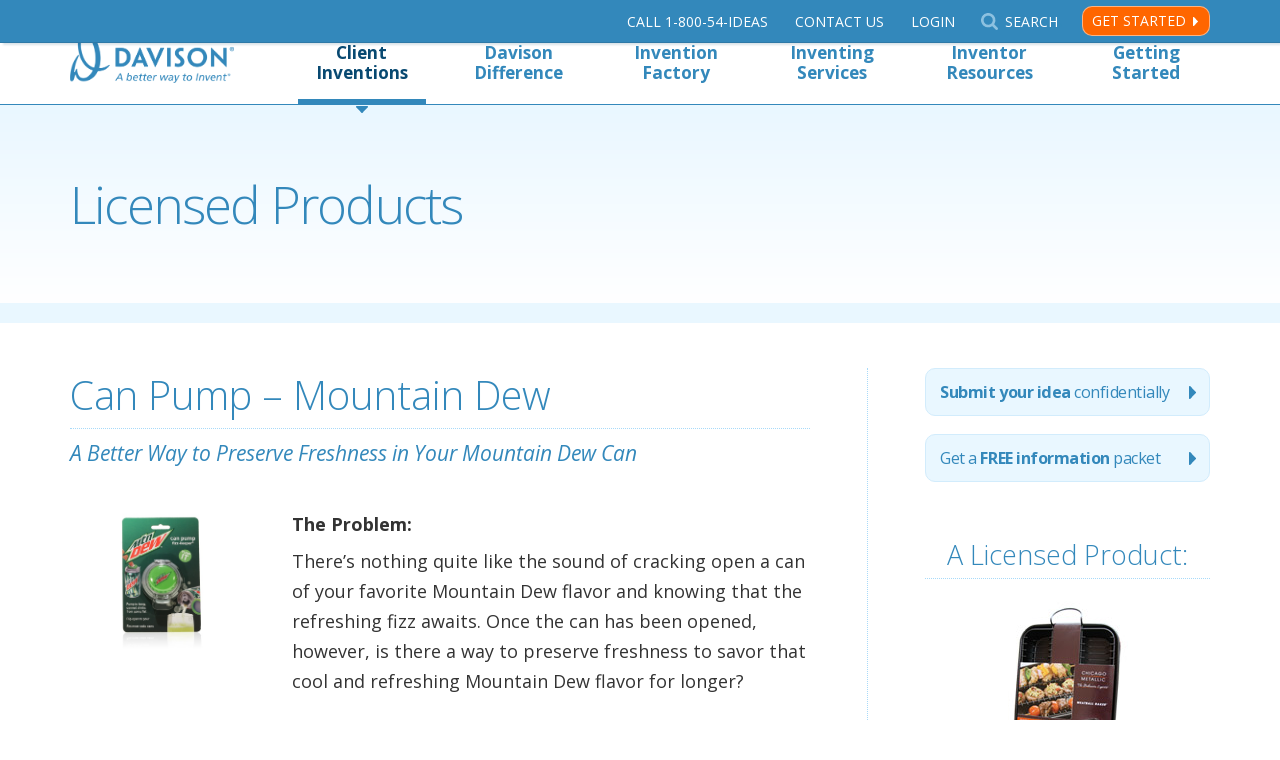

--- FILE ---
content_type: text/html; charset=UTF-8
request_url: https://www.davison.com/products/kitchen/can-pump-mountain-dew/
body_size: 9425
content:
<!DOCTYPE html>
<html lang="en-US">
<head>
<meta http-equiv="Content-type" content="text/html;charset=UTF-8"/>
<meta property="twitter:account_id" content="117078246"/>
<meta name="theme-color" content="#3388bb">
<meta name="viewport" content="width=device-width, initial-scale=1, maximum-scale=3">
<script async src='https://www.googletagmanager.com/gtag/js?id=G-FGKM219S06'></script>
<script>window.dataLayer=window.dataLayer||[];
function gtag(){dataLayer.push(arguments);}
gtag('js', new Date());
gtag('config', 'G-FGKM219S06');</script>
<script async src='https://www.googletagmanager.com/gtag/js?id=AW-1071613716'></script>
<script>window.dataLayer=window.dataLayer||[];
function gtag(){dataLayer.push(arguments);}
gtag('js', new Date());
gtag('config', 'AW-1071613716');</script>
<meta name='robots' content='index, follow, max-image-preview:large, max-snippet:-1, max-video-preview:-1'/>
<title>Davison Designed Product: Can Pump - Mountain Dew</title>
<meta name="description" content="Davison licensed product: Can Pump - Mountain Dew, a new product designed and developed using Davison&#039;s exclusive new product development process."/>
<link rel="canonical" href="https://www.davison.com/products/kitchen/can-pump-mountain-dew/"/>
<meta property="og:locale" content="en_US"/>
<meta property="og:type" content="article"/>
<meta property="og:title" content="Davison Designed Product: Can Pump - Mountain Dew"/>
<meta property="og:description" content="Davison licensed product: Can Pump - Mountain Dew, a new product designed and developed using Davison&#039;s exclusive new product development process."/>
<meta property="og:url" content="https://www.davison.com/products/kitchen/can-pump-mountain-dew/"/>
<meta property="og:site_name" content="Davison"/>
<meta property="article:publisher" content="https://www.facebook.com/DavisonInvent"/>
<meta property="article:modified_time" content="2023-03-01T17:32:46+00:00"/>
<meta property="og:image" content="https://www.davison.com/wp/wp-content/uploads/2017/03/davison-invention_md_canpump.jpg"/>
<meta property="og:image:width" content="200"/>
<meta property="og:image:height" content="300"/>
<meta property="og:image:type" content="image/jpeg"/>
<meta name="twitter:card" content="summary_large_image"/>
<meta name="twitter:site" content="@Davison"/>
<link rel='dns-prefetch' href='//fonts.googleapis.com'/>
<link rel='dns-prefetch' href='//use.fontawesome.com'/>
<link rel='dns-prefetch' href='//www.googletagmanager.com'/>
<link rel="alternate" type="application/rss+xml" title="Davison &raquo; Feed" href="https://www.davison.com/feed/"/>
<link rel="alternate" type="application/rss+xml" title="Davison &raquo; Comments Feed" href="https://www.davison.com/comments/feed/"/>
<link rel="alternate" title="oEmbed (JSON)" type="application/json+oembed" href="https://www.davison.com/wp-json/oembed/1.0/embed?url=https%3A%2F%2Fwww.davison.com%2Fproducts%2Fkitchen%2Fcan-pump-mountain-dew%2F"/>
<link rel="alternate" title="oEmbed (XML)" type="text/xml+oembed" href="https://www.davison.com/wp-json/oembed/1.0/embed?url=https%3A%2F%2Fwww.davison.com%2Fproducts%2Fkitchen%2Fcan-pump-mountain-dew%2F&#038;format=xml"/>
<style id='wp-img-auto-sizes-contain-inline-css'>img:is([sizes=auto i],[sizes^="auto," i]){contain-intrinsic-size:3000px 1500px}</style>
<link rel="stylesheet" type="text/css" href="//www.davison.com/wp/wp-content/cache/wpfc-minified/llzgoplc/7l76.css" media="all"/>
<style id='wp-emoji-styles-inline-css'>img.wp-smiley, img.emoji{display:inline !important;border:none !important;box-shadow:none !important;height:1em !important;width:1em !important;margin:0 0.07em !important;vertical-align:-0.1em !important;background:none !important;padding:0 !important;}</style>
<link rel="stylesheet" type="text/css" href="//www.davison.com/wp/wp-content/cache/wpfc-minified/f5qtotib/7l76.css" media="all"/>
<style id='classic-theme-styles-inline-css'>.wp-block-button__link{color:#fff;background-color:#32373c;border-radius:9999px;box-shadow:none;text-decoration:none;padding:calc(.667em + 2px) calc(1.333em + 2px);font-size:1.125em}.wp-block-file__button{background:#32373c;color:#fff;text-decoration:none}</style>
<style id='global-styles-inline-css'>:root{--wp--preset--aspect-ratio--square:1;--wp--preset--aspect-ratio--4-3:4/3;--wp--preset--aspect-ratio--3-4:3/4;--wp--preset--aspect-ratio--3-2:3/2;--wp--preset--aspect-ratio--2-3:2/3;--wp--preset--aspect-ratio--16-9:16/9;--wp--preset--aspect-ratio--9-16:9/16;--wp--preset--color--black:#000000;--wp--preset--color--cyan-bluish-gray:#abb8c3;--wp--preset--color--white:#ffffff;--wp--preset--color--pale-pink:#f78da7;--wp--preset--color--vivid-red:#cf2e2e;--wp--preset--color--luminous-vivid-orange:#ff6900;--wp--preset--color--luminous-vivid-amber:#fcb900;--wp--preset--color--light-green-cyan:#7bdcb5;--wp--preset--color--vivid-green-cyan:#00d084;--wp--preset--color--pale-cyan-blue:#8ed1fc;--wp--preset--color--vivid-cyan-blue:#0693e3;--wp--preset--color--vivid-purple:#9b51e0;--wp--preset--gradient--vivid-cyan-blue-to-vivid-purple:linear-gradient(135deg,rgb(6,147,227) 0%,rgb(155,81,224) 100%);--wp--preset--gradient--light-green-cyan-to-vivid-green-cyan:linear-gradient(135deg,rgb(122,220,180) 0%,rgb(0,208,130) 100%);--wp--preset--gradient--luminous-vivid-amber-to-luminous-vivid-orange:linear-gradient(135deg,rgb(252,185,0) 0%,rgb(255,105,0) 100%);--wp--preset--gradient--luminous-vivid-orange-to-vivid-red:linear-gradient(135deg,rgb(255,105,0) 0%,rgb(207,46,46) 100%);--wp--preset--gradient--very-light-gray-to-cyan-bluish-gray:linear-gradient(135deg,rgb(238,238,238) 0%,rgb(169,184,195) 100%);--wp--preset--gradient--cool-to-warm-spectrum:linear-gradient(135deg,rgb(74,234,220) 0%,rgb(151,120,209) 20%,rgb(207,42,186) 40%,rgb(238,44,130) 60%,rgb(251,105,98) 80%,rgb(254,248,76) 100%);--wp--preset--gradient--blush-light-purple:linear-gradient(135deg,rgb(255,206,236) 0%,rgb(152,150,240) 100%);--wp--preset--gradient--blush-bordeaux:linear-gradient(135deg,rgb(254,205,165) 0%,rgb(254,45,45) 50%,rgb(107,0,62) 100%);--wp--preset--gradient--luminous-dusk:linear-gradient(135deg,rgb(255,203,112) 0%,rgb(199,81,192) 50%,rgb(65,88,208) 100%);--wp--preset--gradient--pale-ocean:linear-gradient(135deg,rgb(255,245,203) 0%,rgb(182,227,212) 50%,rgb(51,167,181) 100%);--wp--preset--gradient--electric-grass:linear-gradient(135deg,rgb(202,248,128) 0%,rgb(113,206,126) 100%);--wp--preset--gradient--midnight:linear-gradient(135deg,rgb(2,3,129) 0%,rgb(40,116,252) 100%);--wp--preset--font-size--small:13px;--wp--preset--font-size--medium:20px;--wp--preset--font-size--large:36px;--wp--preset--font-size--x-large:42px;--wp--preset--spacing--20:0.44rem;--wp--preset--spacing--30:0.67rem;--wp--preset--spacing--40:1rem;--wp--preset--spacing--50:1.5rem;--wp--preset--spacing--60:2.25rem;--wp--preset--spacing--70:3.38rem;--wp--preset--spacing--80:5.06rem;--wp--preset--shadow--natural:6px 6px 9px rgba(0, 0, 0, 0.2);--wp--preset--shadow--deep:12px 12px 50px rgba(0, 0, 0, 0.4);--wp--preset--shadow--sharp:6px 6px 0px rgba(0, 0, 0, 0.2);--wp--preset--shadow--outlined:6px 6px 0px -3px rgb(255, 255, 255), 6px 6px rgb(0, 0, 0);--wp--preset--shadow--crisp:6px 6px 0px rgb(0, 0, 0);}:where(.is-layout-flex){gap:0.5em;}:where(.is-layout-grid){gap:0.5em;}body .is-layout-flex{display:flex;}.is-layout-flex{flex-wrap:wrap;align-items:center;}.is-layout-flex > :is(*, div){margin:0;}body .is-layout-grid{display:grid;}.is-layout-grid > :is(*, div){margin:0;}:where(.wp-block-columns.is-layout-flex){gap:2em;}:where(.wp-block-columns.is-layout-grid){gap:2em;}:where(.wp-block-post-template.is-layout-flex){gap:1.25em;}:where(.wp-block-post-template.is-layout-grid){gap:1.25em;}.has-black-color{color:var(--wp--preset--color--black) !important;}.has-cyan-bluish-gray-color{color:var(--wp--preset--color--cyan-bluish-gray) !important;}.has-white-color{color:var(--wp--preset--color--white) !important;}.has-pale-pink-color{color:var(--wp--preset--color--pale-pink) !important;}.has-vivid-red-color{color:var(--wp--preset--color--vivid-red) !important;}.has-luminous-vivid-orange-color{color:var(--wp--preset--color--luminous-vivid-orange) !important;}.has-luminous-vivid-amber-color{color:var(--wp--preset--color--luminous-vivid-amber) !important;}.has-light-green-cyan-color{color:var(--wp--preset--color--light-green-cyan) !important;}.has-vivid-green-cyan-color{color:var(--wp--preset--color--vivid-green-cyan) !important;}.has-pale-cyan-blue-color{color:var(--wp--preset--color--pale-cyan-blue) !important;}.has-vivid-cyan-blue-color{color:var(--wp--preset--color--vivid-cyan-blue) !important;}.has-vivid-purple-color{color:var(--wp--preset--color--vivid-purple) !important;}.has-black-background-color{background-color:var(--wp--preset--color--black) !important;}.has-cyan-bluish-gray-background-color{background-color:var(--wp--preset--color--cyan-bluish-gray) !important;}.has-white-background-color{background-color:var(--wp--preset--color--white) !important;}.has-pale-pink-background-color{background-color:var(--wp--preset--color--pale-pink) !important;}.has-vivid-red-background-color{background-color:var(--wp--preset--color--vivid-red) !important;}.has-luminous-vivid-orange-background-color{background-color:var(--wp--preset--color--luminous-vivid-orange) !important;}.has-luminous-vivid-amber-background-color{background-color:var(--wp--preset--color--luminous-vivid-amber) !important;}.has-light-green-cyan-background-color{background-color:var(--wp--preset--color--light-green-cyan) !important;}.has-vivid-green-cyan-background-color{background-color:var(--wp--preset--color--vivid-green-cyan) !important;}.has-pale-cyan-blue-background-color{background-color:var(--wp--preset--color--pale-cyan-blue) !important;}.has-vivid-cyan-blue-background-color{background-color:var(--wp--preset--color--vivid-cyan-blue) !important;}.has-vivid-purple-background-color{background-color:var(--wp--preset--color--vivid-purple) !important;}.has-black-border-color{border-color:var(--wp--preset--color--black) !important;}.has-cyan-bluish-gray-border-color{border-color:var(--wp--preset--color--cyan-bluish-gray) !important;}.has-white-border-color{border-color:var(--wp--preset--color--white) !important;}.has-pale-pink-border-color{border-color:var(--wp--preset--color--pale-pink) !important;}.has-vivid-red-border-color{border-color:var(--wp--preset--color--vivid-red) !important;}.has-luminous-vivid-orange-border-color{border-color:var(--wp--preset--color--luminous-vivid-orange) !important;}.has-luminous-vivid-amber-border-color{border-color:var(--wp--preset--color--luminous-vivid-amber) !important;}.has-light-green-cyan-border-color{border-color:var(--wp--preset--color--light-green-cyan) !important;}.has-vivid-green-cyan-border-color{border-color:var(--wp--preset--color--vivid-green-cyan) !important;}.has-pale-cyan-blue-border-color{border-color:var(--wp--preset--color--pale-cyan-blue) !important;}.has-vivid-cyan-blue-border-color{border-color:var(--wp--preset--color--vivid-cyan-blue) !important;}.has-vivid-purple-border-color{border-color:var(--wp--preset--color--vivid-purple) !important;}.has-vivid-cyan-blue-to-vivid-purple-gradient-background{background:var(--wp--preset--gradient--vivid-cyan-blue-to-vivid-purple) !important;}.has-light-green-cyan-to-vivid-green-cyan-gradient-background{background:var(--wp--preset--gradient--light-green-cyan-to-vivid-green-cyan) !important;}.has-luminous-vivid-amber-to-luminous-vivid-orange-gradient-background{background:var(--wp--preset--gradient--luminous-vivid-amber-to-luminous-vivid-orange) !important;}.has-luminous-vivid-orange-to-vivid-red-gradient-background{background:var(--wp--preset--gradient--luminous-vivid-orange-to-vivid-red) !important;}.has-very-light-gray-to-cyan-bluish-gray-gradient-background{background:var(--wp--preset--gradient--very-light-gray-to-cyan-bluish-gray) !important;}.has-cool-to-warm-spectrum-gradient-background{background:var(--wp--preset--gradient--cool-to-warm-spectrum) !important;}.has-blush-light-purple-gradient-background{background:var(--wp--preset--gradient--blush-light-purple) !important;}.has-blush-bordeaux-gradient-background{background:var(--wp--preset--gradient--blush-bordeaux) !important;}.has-luminous-dusk-gradient-background{background:var(--wp--preset--gradient--luminous-dusk) !important;}.has-pale-ocean-gradient-background{background:var(--wp--preset--gradient--pale-ocean) !important;}.has-electric-grass-gradient-background{background:var(--wp--preset--gradient--electric-grass) !important;}.has-midnight-gradient-background{background:var(--wp--preset--gradient--midnight) !important;}.has-small-font-size{font-size:var(--wp--preset--font-size--small) !important;}.has-medium-font-size{font-size:var(--wp--preset--font-size--medium) !important;}.has-large-font-size{font-size:var(--wp--preset--font-size--large) !important;}.has-x-large-font-size{font-size:var(--wp--preset--font-size--x-large) !important;}:where(.wp-block-post-template.is-layout-flex){gap:1.25em;}:where(.wp-block-post-template.is-layout-grid){gap:1.25em;}:where(.wp-block-term-template.is-layout-flex){gap:1.25em;}:where(.wp-block-term-template.is-layout-grid){gap:1.25em;}:where(.wp-block-columns.is-layout-flex){gap:2em;}:where(.wp-block-columns.is-layout-grid){gap:2em;}:root :where(.wp-block-pullquote){font-size:1.5em;line-height:1.6;}</style>
<link rel="stylesheet" type="text/css" href="//www.davison.com/wp/wp-content/cache/wpfc-minified/dhphj23b/7l76.css" media="all"/>
<link rel='stylesheet' id='wpsr_fa_icons-css' href='https://use.fontawesome.com/releases/v6.7.2/css/all.css?ver=7.9' type='text/css' media='all'/>
<link rel="https://api.w.org/" href="https://www.davison.com/wp-json/"/><link rel="EditURI" type="application/rsd+xml" title="RSD" href="https://www.davison.com/wp/xmlrpc.php?rsd"/>
<link rel='shortlink' href='https://www.davison.com/?p=21453'/>
<meta name="generator" content="Site Kit by Google 1.170.0"/><meta name="generator" content="Elementor 3.33.6; features: additional_custom_breakpoints; settings: css_print_method-external, google_font-enabled, font_display-auto">
<style>.e-con.e-parent:nth-of-type(n+4):not(.e-lazyloaded):not(.e-no-lazyload),
.e-con.e-parent:nth-of-type(n+4):not(.e-lazyloaded):not(.e-no-lazyload) *{background-image:none !important;}
@media screen and (max-height: 1024px) {
.e-con.e-parent:nth-of-type(n+3):not(.e-lazyloaded):not(.e-no-lazyload),
.e-con.e-parent:nth-of-type(n+3):not(.e-lazyloaded):not(.e-no-lazyload) *{background-image:none !important;}
}
@media screen and (max-height: 640px) {
.e-con.e-parent:nth-of-type(n+2):not(.e-lazyloaded):not(.e-no-lazyload),
.e-con.e-parent:nth-of-type(n+2):not(.e-lazyloaded):not(.e-no-lazyload) *{background-image:none !important;}
}</style>
<link rel="icon" href="https://www.davison.com/wp/wp-content/uploads/2017/08/cropped-davison_d-32x32.png" sizes="32x32"/>
<link rel="icon" href="https://www.davison.com/wp/wp-content/uploads/2017/08/cropped-davison_d-192x192.png" sizes="192x192"/>
<link rel="apple-touch-icon" href="https://www.davison.com/wp/wp-content/uploads/2017/08/cropped-davison_d-180x180.png"/>
<meta name="msapplication-TileImage" content="https://www.davison.com/wp/wp-content/uploads/2017/08/cropped-davison_d-270x270.png"/>
</head>
<body class="wp-singular davison_product-template-default single single-davison_product postid-21453 wp-custom-logo wp-theme-davison elementor-default elementor-kit-36262">
<noscript><iframe src="//www.googletagmanager.com/ns.html?id=GTM-KFCLLZ"
height="0" width="0" style="display:none;visibility:hidden"></iframe></noscript>
<div id="header" class="header">
<div id="utility" class="utility">
<div class="content-wrapper">
<div class="utility-menu">
<ul id="nav-utility" class="nav-utility"><li id="menu-item-34025" class="nav-utility-phone ga-track-link menu-item menu-item-type-custom menu-item-object-custom menu-item-34025"><a href="tel:+18005443327">Call<span> 1-800-54-Ideas</span></a></li>
<li id="menu-item-32570" class="nav-utility-contact ga-track-link menu-item menu-item-type-post_type menu-item-object-page menu-item-32570"><a href="https://www.davison.com/contact/">Contact Us</a></li>
<li id="menu-item-32569" class="nav-utility-login menu-item menu-item-type-custom menu-item-object-custom menu-item-32569"><a href="https://custdev.davison.com">Login</a></li>
<li id="menu-item-33287" class="nav-utility-search toggle-search menu-item menu-item-type-custom menu-item-object-custom menu-item-33287"><a href="#">Search</a></li>
</ul>				<a href="/submitidea.html?campaign_name=utilitynav" class="utility-menu-action ga-track-link" data-ga-label="Utility Nav - Get Started">Get Started</a>
<div class="header-search" role="search"> <form method="get" class="form searchform" action="/">  <label for="searchform" class="screen-reader-text">Search Davison</label> <input type="search" name="s" id="searchform" placeholder="Search Davison" value="" tabindex="0"> <input type="submit" value="Submit" class="button-search" tabindex="0"> </form></div></div></div></div><div id="nav-top" class="content-wrapper nav-top-wrapper">
<div class="nav-top-mobile-wrapper"> <a href="/" class="logo ir" title="Davison's Home Page"><span>Davison's Home Page</span></a> <a class="mobile-menu ir">Menu</a></div><ul id="nav" class="nav-top"><li id="menu-item-33195" class="menu-item menu-item-type-custom menu-item-object-custom menu-item-has-children menu-item-33195 current-menu-item"><a href="#">Client Inventions</a>
<ul class="sub-menu">
<li id="menu-item-33198" class="menu-item menu-item-type-post_type menu-item-object-page menu-item-33198 current-menu-item"><a href="https://www.davison.com/our-experience/products/consumer/" title="Samples of Consumer Products">Consumer Products</a></li>
<li id="menu-item-33196" class="menu-item menu-item-type-post_type menu-item-object-page menu-item-33196"><a href="https://www.davison.com/our-experience/products/industrial/" title="Samples of Industrial Products">Industrial Products</a></li>
<li id="menu-item-33197" class="menu-item menu-item-type-post_type menu-item-object-page menu-item-33197"><a href="https://www.davison.com/our-experience/products/apps/" title="Samples of Mobile Apps">Mobile Apps</a></li>
<li id="menu-item-33199" class="menu-item menu-item-type-post_type menu-item-object-page menu-item-33199"><a href="https://www.davison.com/our-experience/products/packaging/" title="Samples of Packaging Products">Packaging Products</a></li>
</ul>
</li>
<li id="menu-item-33175" class="menu-item menu-item-type-custom menu-item-object-custom menu-item-has-children menu-item-33175"><a href="#">Davison Difference</a>
<ul class="sub-menu">
<li id="menu-item-33176" class="menu-item menu-item-type-post_type menu-item-object-page menu-item-33176"><a href="https://www.davison.com/our-experience/about-davison/" title="About Davison">Our Story</a></li>
<li id="menu-item-33178" class="menu-item menu-item-type-post_type menu-item-object-page menu-item-33178"><a href="https://www.davison.com/our-experience/our-founder/">Meet the Founder</a></li>
<li id="menu-item-33226" class="menu-item menu-item-type-post_type menu-item-object-page menu-item-33226"><a href="https://www.davison.com/our-experience/products/">Samples of Client Inventions</a></li>
<li id="menu-item-33258" class="menu-item menu-item-type-post_type menu-item-object-page menu-item-33258"><a href="https://www.davison.com/9-step-experience/" title="Davison&#8217;s 9-Step Experience">Davison’s 9-Step Experience</a></li>
<li id="menu-item-33182" class="menu-item menu-item-type-post_type menu-item-object-page menu-item-33182"><a href="https://www.davison.com/case-studies/" title="Inventor Case Studies">Case Studies</a></li>
<li id="menu-item-33179" class="menu-item menu-item-type-post_type menu-item-object-page menu-item-33179"><a href="https://www.davison.com/our-experience/testimonials-and-reviews/" title="Testimonials Inventors and Corporations">Testimonials and Reviews</a></li>
<li id="menu-item-33225" class="menu-item menu-item-type-post_type menu-item-object-page menu-item-33225"><a href="https://www.davison.com/our-experience/history/" title="37 Years of History about Davison">37 Years of History</a></li>
<li id="menu-item-33227" class="menu-item menu-item-type-post_type menu-item-object-page menu-item-33227"><a href="https://www.davison.com/our-experience/awards/">Awards</a></li>
</ul>
</li>
<li id="menu-item-33232" class="menu-item menu-item-type-custom menu-item-object-custom menu-item-has-children menu-item-33232"><a href="#">Invention Factory</a>
<ul class="sub-menu">
<li id="menu-item-33192" class="menu-item menu-item-type-post_type menu-item-object-page menu-item-33192"><a href="https://www.davison.com/our-experience/factory/">Invention Factory Photos</a></li>
<li id="menu-item-33191" class="menu-item menu-item-type-post_type menu-item-object-page menu-item-33191"><a href="https://www.davison.com/webisodes/" title="Dare to Invent® TV Show">Dare to Invent<sup>®</sup> TV Show</a></li>
<li id="menu-item-40508" class="menu-item menu-item-type-post_type menu-item-object-page menu-item-40508"><a href="https://www.davison.com/our-experience/factory/schedule-tour/">Tour our Invention Factory</a></li>
</ul>
</li>
<li id="menu-item-33183" class="menu-item menu-item-type-custom menu-item-object-custom menu-item-has-children menu-item-33183"><a href="#">Inventing Services</a>
<ul class="sub-menu">
<li id="menu-item-33749" class="menu-item menu-item-type-post_type menu-item-object-page menu-item-33749"><a href="https://www.davison.com/inventing-services/inventors/" title="Services for Inventors">For Inventors</a></li>
<li id="menu-item-33748" class="menu-item menu-item-type-post_type menu-item-object-page menu-item-33748"><a href="https://www.davison.com/inventing-services/corporations/" title="Services for Corporations">For Corporations</a></li>
</ul>
</li>
<li id="menu-item-33180" class="menu-item menu-item-type-custom menu-item-object-custom menu-item-has-children menu-item-33180"><a href="#">Inventor Resources</a>
<ul class="sub-menu">
<li id="menu-item-35361" class="menu-item menu-item-type-post_type menu-item-object-page menu-item-35361"><a href="https://www.davison.com/resources/">Resource Channel</a></li>
<li id="menu-item-35360" class="menu-item menu-item-type-custom menu-item-object-custom menu-item-35360"><a href="/audio">Audio Blog</a></li>
<li id="menu-item-35362" class="menu-item menu-item-type-custom menu-item-object-custom menu-item-35362"><a href="/infographics">Infographics</a></li>
<li id="menu-item-33189" class="menu-item menu-item-type-post_type menu-item-object-page menu-item-33189"><a href="https://www.davison.com/blog/" title="Davison&#8217;s Company Blog">Blog</a></li>
<li id="menu-item-33190" class="menu-item menu-item-type-post_type menu-item-object-page menu-item-33190"><a href="https://www.davison.com/news/" title="News about Davison">Newsroom</a></li>
<li id="menu-item-33181" class="menu-item menu-item-type-post_type menu-item-object-page menu-item-33181"><a href="https://www.davison.com/helpful-hints/questions-and-myths/" title="Questions and Myths">FAQ and Myths</a></li>
</ul>
</li>
<li id="menu-item-33662" class="menu-item menu-item-type-custom menu-item-object-custom menu-item-has-children menu-item-33662"><a href="#">Getting Started</a>
<ul class="sub-menu">
<li id="menu-item-33663" class="menu-item menu-item-type-custom menu-item-object-custom menu-item-33663"><a href="/submitidea.html?campaign_name=topnav">Submit your idea securely</a></li>
<li id="menu-item-33664" class="menu-item menu-item-type-custom menu-item-object-custom menu-item-33664"><a href="/free_information.html?campaign_name=topnav">Get our free information packet</a></li>
<li id="menu-item-33665" class="menu-item menu-item-type-post_type menu-item-object-page menu-item-33665"><a href="https://www.davison.com/get-started/pursuing-your-idea/" title="Pursing your Idea">Pursuing Your Idea</a></li>
<li id="menu-item-33666" class="menu-item menu-item-type-post_type menu-item-object-page menu-item-33666"><a href="https://www.davison.com/get-started/trust-davison/">Trust Davison</a></li>
<li id="menu-item-33673" class="menu-item menu-item-type-post_type menu-item-object-page menu-item-33673"><a href="https://www.davison.com/inventing-services/idea-protection/" title="Idea Protection">How we protect your idea</a></li>
<li id="menu-item-33669" class="menu-item menu-item-type-post_type menu-item-object-page menu-item-33669"><a href="https://www.davison.com/get-started/have-a-patent/">Have a Patent?</a></li>
<li id="menu-item-33668" class="menu-item menu-item-type-post_type menu-item-object-page menu-item-33668"><a href="https://www.davison.com/get-started/need-patent-idea/">Need a Patent?</a></li>
<li id="menu-item-41089" class="menu-item menu-item-type-post_type menu-item-object-page menu-item-41089"><a href="https://www.davison.com/get-started/patents/">Patent an Invention</a></li>
</ul>
</li>
<li id="menu-item-33951" class="hidden-md-up menu-item menu-item-type-post_type menu-item-object-page menu-item-33951"><a href="https://www.davison.com/contact/" title="Contact or call Davison">Contact Davison</a></li>
<li id="menu-item-33952" class="hidden-md-up noborder menu-item menu-item-type-custom menu-item-object-custom menu-item-33952"><a href="https://customer2.davison.com/" title="Login to your secure portal">Login</a></li>
</ul></div></div><div class="masthead">
<div class="content-wrapper"> <h1>Licensed Products</h1></div></div><main class="main">
<div class="content">
<div id="product-page" class="product-page">
<h2>Can Pump &#8211; Mountain Dew</h2>
<h3>A Better Way to Preserve Freshness in Your Mountain Dew Can</h3>
<div class="product-content">
<div class="left"> <a href="https://www.davison.com/wp/wp-content/uploads/2017/03/davison-invention_l_md_canpump.jpg" rel="lightbox" class="large" title="Can Pump &#8211; Mountain Dew"><img src="https://www.davison.com/wp/wp-content/uploads/2017/03/davison-invention_l_md_canpump.jpg" border="0" alt="Davison Produced Product Invention: Can Pump &#8211; Mountain Dew"/></a></div><div class="right">
<h4>The Problem:</h4>				<p>There’s nothing quite like the sound of cracking open a can of your favorite Mountain Dew flavor and knowing that the refreshing fizz awaits. Once the can has been opened, however, is there a way to preserve freshness to savor that cool and refreshing Mountain Dew flavor for longer?</p>
<h4>Davison's Better Way:</h4>				<p>With this thought in mind, we worked with our client through our product development process to create the original <a href="http://www.davison.com/products/kitchen/can-pump-pour/">Can Pump &amp; Pour,</a> that not only kept in the refreshing fizz, but kept pesky insects out. As the product evolved and was reworked and repackaged under a Mountain Dew license, the Can Pump fizz-keeper keeps soda fresh for longer! This innovative product fits perfectly over the top of most soda cans. All it takes is a few simple pumps to keep your canned beverage as fresh as the first sip! Once you’ve pumped the fizz-keeper, flip it open, pour and enjoy!</p>
<div class="product-stores">
<h4>Featured in the following stores:</h4>
<div class="product-stores-logos"> <img src="https://www.davison.com/wp/wp-content/uploads/2017/03/jokari_logo.png" border="0" alt="Jokari"/></div><ul>
<li>Jokari.com</li>				</ul></div><p class="product-disclaimer"><strong>
The client has made a profit on this product. <strong>A typical project does not get a royalty agreement, sell in stores or generate a profit.</strong>			</strong></p></div></div></div></div></div><div class="sidebar">
<div class="side-submit-links"> <a href="/submitidea.html?type=sidebar" class="side-button ga-track-link" id="sidebar-button-submit-idea" title="Submit your idea"><b>Submit your idea</b> <span>confidentially</span> </a> <a href="/free_information.html?type=sidebar" class="side-button ga-track-link" id="sidebar-button-idea-guide" title="Free information packet for submitting a product invention idea">Get <span>a</span> <b>FREE information</b> <span>packet</span> </a></div><div class="product-display">
<div class="side-element"> <h2 class="title">A Licensed Product:</h2></div><a href="https://www.davison.com/products/kitchen/meatball-baker/" class="side-product-image" title="Davison designed and produced the product invention idea: Meatball Baker">
<img fetchpriority="high" width="200" height="300" src="https://www.davison.com/wp/wp-content/uploads/2017/03/davison-invention_meatballbaker.jpg" class="attachment-full size-full wp-post-image" alt="Davison Designed Product Idea: Meatball Baker" title="Feature image" decoding="async"/>        </a>
<div class="links"> <a href="https://www.davison.com/products/kitchen/meatball-baker/" title="Davison designed and produced the product invention idea: Meatball Baker" class="side-button side-button-product">View this invention idea</a> <a href="/products/" class="side-button side-button-product" title="Product Invention Idea Gallery">Invention Gallery</a></div></div></div></main>
<div class="footer">
<div class="content-wrapper">
<div class="social-search">
<ul id="menu-social-media" class="social-nav"><li id="menu-item-34630" class="facebook ga-track-link menu-item menu-item-type-custom menu-item-object-custom menu-item-34630"><a target="_blank" rel="nofollow" href="https://www.facebook.com/DavisonInvent/">Facebook</a></li>
<li id="menu-item-34631" class="linkedin ga-track-link menu-item menu-item-type-custom menu-item-object-custom menu-item-34631"><a target="_blank" rel="nofollow" href="https://www.linkedin.com/company/davison/">LinkedIn</a></li>
<li id="menu-item-34632" class="twitter ga-track-link menu-item menu-item-type-custom menu-item-object-custom menu-item-34632"><a target="_blank" rel="nofollow" href="https://x.com/Davison">X</a></li>
<li id="menu-item-34633" class="instagram ga-track-link menu-item menu-item-type-custom menu-item-object-custom menu-item-34633"><a target="_blank" rel="nofollow" href="https://www.instagram.com/davison_invent/">Instagram</a></li>
</ul>            <div class="footer-search"> <form method="get" class="form searchform" action="/">  <label for="searchform" class="screen-reader-text">Search Davison</label> <input type="search" name="s" id="searchform" placeholder="Search Davison" value="" tabindex="0"> <input type="submit" value="Submit" class="button-search" tabindex="0"> </form></div></div><ul id="menu-footer-menu-1-g" class="footer-nav"><li id="menu-item-33794" class="menu-item menu-item-type-post_type menu-item-object-page menu-item-33794 current-menu-item"><a href="https://www.davison.com/our-experience/products/" title="Samples of Client Inventions">Client Inventions</a></li>
<li id="menu-item-32704" class="menu-item menu-item-type-post_type menu-item-object-page menu-item-32704"><a href="https://www.davison.com/our-experience/about-davison/" title="About Davison">Davison Difference</a></li>
<li id="menu-item-32705" class="menu-item menu-item-type-post_type menu-item-object-page menu-item-32705"><a href="https://www.davison.com/our-experience/factory/" title="Davison&#8217;s Invention Factory">Invention Factory</a></li>
<li id="menu-item-34628" class="menu-item menu-item-type-post_type menu-item-object-page menu-item-34628"><a href="https://www.davison.com/inventing-services/inventors/" title="Inventing services for corporations and inventors">Inventing Services</a></li>
<li id="menu-item-33793" class="menu-item menu-item-type-post_type menu-item-object-page menu-item-33793"><a href="https://www.davison.com/blog/" title="Resources for Inventors">Inventor Resources</a></li>
<li id="menu-item-33071" class="ga-track-link menu-item menu-item-type-custom menu-item-object-custom menu-item-33071"><a href="/submitidea.html?campaign_name=footer" title="Get started with Davison">Get Started</a></li>
<li id="menu-item-33949" class="menu-item menu-item-type-post_type menu-item-object-page menu-item-33949"><a href="https://www.davison.com/contact/" title="Contact Davison">Contact Us</a></li>
</ul>
<div class="legal">
Depiction of any trademarks/logos does not represent endorsement of Davison, its services, or products by the trademark owner.<br/>
<div class="copyright">&copy; MMXXVI Davison</div></div></div></div><script>!function(f,b,e,v,n,t,s){if(f.fbq)return;n=f.fbq=function(){n.callMethod?
n.callMethod.apply(n,arguments):n.queue.push(arguments)};if(!f._fbq)f._fbq=n;
n.push=n;n.loaded=!0;n.version='2.0';n.queue=[];t=b.createElement(e);t.async=!0;
t.src=v;s=b.getElementsByTagName(e)[0];s.parentNode.insertBefore(t,s)}(window,
document,'script','//connect.facebook.net/en_US/fbevents.js');
fbq('init', '224454804562095');
fbq('track', "PageView");</script>
<noscript><img height="1" width="1" style="display:none" src="https://www.facebook.com/tr?id=224454804562095&ev=PageView&noscript=1"/></noscript>
<noscript>
<img height="1" width="1" style="display:none;" alt="" src="https://www.googleadservices.com/pagead/conversion/1071613716/?label=pJMJCIXHtAIQlI7-_gM&amp;guid=ON&amp;script=0"/>
</noscript>
<script id="wp-emoji-settings" type="application/json">{"baseUrl":"https://s.w.org/images/core/emoji/17.0.2/72x72/","ext":".png","svgUrl":"https://s.w.org/images/core/emoji/17.0.2/svg/","svgExt":".svg","source":{"concatemoji":"https://www.davison.com/wp/wp-includes/js/wp-emoji-release.min.js?ver=c067009c71f26d926afbe9103f1d1983"}}</script>
<noscript id="wpfc-google-fonts"><link rel='stylesheet' id='davison-google-fonts-css' href='https://fonts.googleapis.com/css?family=Open+Sans%3A300%2C400%2C400i%2C600%2C700%2C700i&#038;ver=c067009c71f26d926afbe9103f1d1983' type='text/css' media='all'/>
</noscript>
<script>var google_conversion_id=1071613716;
var google_conversion_language="en";
var google_conversion_format="3";
var google_conversion_color="666666";
var google_conversion_label="pJMJCIXHtAIQlI7-_gM";
var google_conversion_value=0;</script>
<script id="wpsr_main_js-js-extra">var wp_socializer={"ajax_url":"https://www.davison.com/wp/wp-admin/admin-ajax.php"};
//# sourceURL=wpsr_main_js-js-extra</script>
<script src='https://apxl.io/script.js?id=27692b3f-6955-4a94-82ff-089689b13b3a'></script>
<script src="https://www.googleadservices.com/pagead/conversion.js">
</script>
<script type="speculationrules">{"prefetch":[{"source":"document","where":{"and":[{"href_matches":"/*"},{"not":{"href_matches":["/wp/wp-*.php","/wp/wp-admin/*","/wp/wp-content/uploads/*","/wp/wp-content/*","/wp/wp-content/plugins/*","/wp/wp-content/themes/davison/*","/*\\?(.+)"]}},{"not":{"selector_matches":"a[rel~=\"nofollow\"]"}},{"not":{"selector_matches":".no-prefetch, .no-prefetch a"}}]},"eagerness":"conservative"}]}</script>
<script>const lazyloadRunObserver=()=> {
const lazyloadBackgrounds=document.querySelectorAll(`.e-con.e-parent:not(.e-lazyloaded)`);
const lazyloadBackgroundObserver=new IntersectionObserver(( entries)=> {
entries.forEach(( entry)=> {
if(entry.isIntersecting){
let lazyloadBackground=entry.target;
if(lazyloadBackground){
lazyloadBackground.classList.add('e-lazyloaded');
}
lazyloadBackgroundObserver.unobserve(entry.target);
}});
}, { rootMargin: '200px 0px 200px 0px' });
lazyloadBackgrounds.forEach(( lazyloadBackground)=> {
lazyloadBackgroundObserver.observe(lazyloadBackground);
});
};
const events=[
'DOMContentLoaded',
'elementor/lazyload/observe',
];
events.forEach(( event)=> {
document.addEventListener(event, lazyloadRunObserver);
});</script>
<script defer src='//www.davison.com/wp/wp-content/cache/wpfc-minified/f41nahgx/7l76.js'></script>
<script type="module">document.addEventListener('DOMContentLoaded',function(){
const a=JSON.parse(document.getElementById("wp-emoji-settings").textContent),o=(window._wpemojiSettings=a,"wpEmojiSettingsSupports"),s=["flag","emoji"];function i(e){try{var t={supportTests:e,timestamp:(new Date).valueOf()};sessionStorage.setItem(o,JSON.stringify(t))}catch(e){}}function c(e,t,n){e.clearRect(0,0,e.canvas.width,e.canvas.height),e.fillText(t,0,0);t=new Uint32Array(e.getImageData(0,0,e.canvas.width,e.canvas.height).data);e.clearRect(0,0,e.canvas.width,e.canvas.height),e.fillText(n,0,0);const a=new Uint32Array(e.getImageData(0,0,e.canvas.width,e.canvas.height).data);return t.every((e,t)=>e===a[t])}function p(e,t){e.clearRect(0,0,e.canvas.width,e.canvas.height),e.fillText(t,0,0);var n=e.getImageData(16,16,1,1);for(let e=0;e<n.data.length;e++)if(0!==n.data[e])return!1;return!0}function u(e,t,n,a){switch(t){case"flag":return n(e,"\ud83c\udff3\ufe0f\u200d\u26a7\ufe0f","\ud83c\udff3\ufe0f\u200b\u26a7\ufe0f")?!1:!n(e,"\ud83c\udde8\ud83c\uddf6","\ud83c\udde8\u200b\ud83c\uddf6")&&!n(e,"\ud83c\udff4\udb40\udc67\udb40\udc62\udb40\udc65\udb40\udc6e\udb40\udc67\udb40\udc7f","\ud83c\udff4\u200b\udb40\udc67\u200b\udb40\udc62\u200b\udb40\udc65\u200b\udb40\udc6e\u200b\udb40\udc67\u200b\udb40\udc7f");case"emoji":return!a(e,"\ud83e\u1fac8")}return!1}function f(e,t,n,a){let r;const o=(r="undefined"!=typeof WorkerGlobalScope&&self instanceof WorkerGlobalScope?new OffscreenCanvas(300,150):document.createElement("canvas")).getContext("2d",{willReadFrequently:!0}),s=(o.textBaseline="top",o.font="600 32px Arial",{});return e.forEach(e=>{s[e]=t(o,e,n,a)}),s}function r(e){var t=document.createElement("script");t.src=e,t.defer=!0,document.head.appendChild(t)}a.supports={everything:!0,everythingExceptFlag:!0},new Promise(t=>{let n=function(){try{var e=JSON.parse(sessionStorage.getItem(o));if("object"==typeof e&&"number"==typeof e.timestamp&&(new Date).valueOf()<e.timestamp+604800&&"object"==typeof e.supportTests)return e.supportTests}catch(e){}return null}();if(!n){if("undefined"!=typeof Worker&&"undefined"!=typeof OffscreenCanvas&&"undefined"!=typeof URL&&URL.createObjectURL&&"undefined"!=typeof Blob)try{var e="postMessage("+f.toString()+"("+[JSON.stringify(s),u.toString(),c.toString(),p.toString()].join(",")+"));",a=new Blob([e],{type:"text/javascript"});const r=new Worker(URL.createObjectURL(a),{name:"wpTestEmojiSupports"});return void(r.onmessage=e=>{i(n=e.data),r.terminate(),t(n)})}catch(e){}i(n=f(s,u,c,p))}t(n)}).then(e=>{for(const n in e)a.supports[n]=e[n],a.supports.everything=a.supports.everything&&a.supports[n],"flag"!==n&&(a.supports.everythingExceptFlag=a.supports.everythingExceptFlag&&a.supports[n]);var t;a.supports.everythingExceptFlag=a.supports.everythingExceptFlag&&!a.supports.flag,a.supports.everything||((t=a.source||{}).concatemoji?r(t.concatemoji):t.wpemoji&&t.twemoji&&(r(t.twemoji),r(t.wpemoji)))});
//# sourceURL=https://www.davison.com/wp/wp-includes/js/wp-emoji-loader.min.js
});</script>
<script>document.addEventListener('DOMContentLoaded',function(){function wpfcgl(){var wgh=document.querySelector('noscript#wpfc-google-fonts').innerText, wgha=wgh.match(/<link[^\>]+>/gi);for(i=0;i<wgha.length;i++){var wrpr=document.createElement('div');wrpr.innerHTML=wgha[i];document.body.appendChild(wrpr.firstChild);}}wpfcgl();});</script>
</body>
</html><!-- WP Fastest Cache file was created in 0.822 seconds, on January 23, 2026 @ 1:39 pm --><!-- via php -->